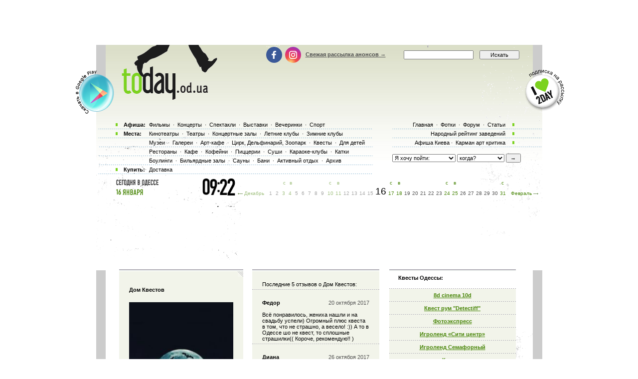

--- FILE ---
content_type: text/html; charset=windows-1251
request_url: http://www.today.od.ua/dom_kvestov/
body_size: 13681
content:

<!--[if IE]><!DOCTYPE HTML PUBLIC "-//W3C//DTD HTML 4.01//EN"
   "http://www.w3.org/TR/html4/strict.dtd"><![endif]-->
<html>
<head>
<title>Игра Дом Квестов: афиша, расписание, отзывы и фотографии посетителей Квестов Дом Квестов</title>
<meta name="Description" lang="ru" content="Афиши, анонсы и расписание Квестов Дом Квестов. Отзывы, рейтинг и фотографии посетителей. Система напоминаний.">
<meta name="Keywords" lang="ru" content="Игра Дом Квестов, Дом Квестов, рецензия, фотография, афиша, анонс, анонсы, расписание, отзывы, чем доехать, адрес Дом Квестов, телефон Дом Квестов">
<meta http-equiv="Content-Type" content="text/html; charset=utf-8">
<!--<script type="text/javascript" src="//vk.com/js/api/openapi.js?96"></script>-->

<script type="text/javascript">
function preloadpics()
{
  return 1;
}
</script>
<script src="/js/swfobject.js" type="text/javascript"></script>
<link href="/images/skin/green/intlTelInput.css" rel="stylesheet" type="text/css">
<link href="/images/skin/green/style2.css?v=1.001" rel="stylesheet" type="text/css"><link rel="alternate" type="application/rss+xml" title="RSS 2.0" href="/today.xml"/>
<link rel="SHORTCUT ICON" href="/favicon.ico"/>

<!--[if lt IE 7]>
<script src="/js/today-png.js" type="text/javascript">
</script>
<![endif]-->
<!--<script type="text/javascript" src="/js/jquery-1.4.1.min.js"></script>-->

<script type="text/javascript" src="/js/jquery-1.11.3.min.js"></script>
<script src="/js/fancy/jquery.fancybox.pack.js" type="text/javascript"></script>
<script type="text/javascript" src="/js/common.js"></script>
<script type="text/javascript" src="/js/rotate-bnr.js"></script>
<script src="/js/plugins.js" type="text/javascript"></script>
<script src="/js/intlTelInput.min.js" type="text/javascript" charset="utf-8"></script>
<script src="/js/jquery.maskedinput.min.js" type="text/javascript"></script>
<script src="/js/today7.js" type="text/javascript"></script>
<link rel="stylesheet" type="text/css" href="/js/fancy/jquery.fancybox.css" media="all" />


<script type="text/javascript">
	$(".fancybox")
    .fancybox({
        openEffect  : 'none',
        closeEffect : 'none',
        nextEffect  : 'none',
        prevEffect  : 'none',
        padding     : 0,
        autoSize	: false,
        width		: 1280,
        height		: 1024,
        //margin      : [10, 10, 10, 10], // Increase left/right margin
        centerOnScroll : true,
        modal		: false,
        scrolling : 'auto',
		preload   : true
    });
	$(document).ready(function(){
		jQuery("a[rel=gallery-img]").fancybox({
			'transitionIn':'none',
			'transitionOut':'none',
			'titlePosition':'inside',
			'titleFormat': function(title, currentArray, currentIndex, currentOpts) {
				return jQuery("#food_"+currentIndex).html();
			}
		});

        jQuery('.fancyorder').fancybox({
            type:'iframe',
            scrolling:'yes',
            transitionIn:'elastic',
            transitionOut:'elastic',
            onStart: function(){
                console.log(jQuery('.fancybox-iframe').contents().find('img'));
             /*this.width = $('.fancybox-iframe').contents().find('img').css('width');
             this.height = $('.fancybox-iframe').contents().find('img').css('height');*/

             //alert(1);
            },
        'speedIn'       :   600,
        'speedOut'      :   200

        });

	});
</script>
<script type="text/javascript">
var gaJsHost = (("https:" == document.location.protocol) ? "https://ssl." : "http://www.");
document.write(unescape("%3Cscript src='" + gaJsHost + "google-analytics.com/ga.js' type='text/javascript'%3E%3C/script%3E"));
</script>
<script type="text/javascript">
var pageTracker = _gat._getTracker("UA-139448-2");
pageTracker._initData();
pageTracker._trackPageview();
</script>
<script type="text/javascript">
$(document).ready(function(){
		var kol=0;
        jQuery('.close').each(function(){
            jQuery(this).bind('click', function(){
				console.log(1);
				jQuery(this).closest('.papa').hide();

				jQuery.post('/ajax.php',{'hide2':1});
				++kol;
			});
        });
		if (navigator.platform == 'iPad') {
			jQuery('.holder').hide();
			jQuery('.image').show();
		}
		else {
			jQuery('.holder').show();
			jQuery('.image').hide();
		}

 var hasFlash = false;

 try {

   var fo = new ActiveXObject('ShockwaveFlash.ShockwaveFlash');

   if(fo) hasFlash = true;

 }catch(e){

   if(navigator.mimeTypes ["application/x-shockwave-flash"] != undefined) hasFlash = true;

 }

});

function send_close(sender){
    jQuery(sender).closest('.papa').hide();
     jQuery.post('/ajax.php',{'hide':1});

}

</script>
<script>
$(function(){
    jQuery('#rgt').on('click',function(){
		      console.log(1);
			jQuery(this).closest('.banner').hide();
		});
})
</script>


<!-- Global site tag (gtag.js) - Google Ads: 980404150 -->
<script async src="https://www.googletagmanager.com/gtag/js?id=AW-980404150"></script>
<script>
  window.dataLayer = window.dataLayer || [];
  function gtag(){dataLayer.push(arguments);}
  gtag('js', new Date());

  gtag('config', 'AW-980404150');
</script>
<!-- Facebook Pixel Code -->
<script>
  !function(f,b,e,v,n,t,s)
  {if(f.fbq)return;n=f.fbq=function(){n.callMethod?
  n.callMethod.apply(n,arguments):n.queue.push(arguments)};
  if(!f._fbq)f._fbq=n;n.push=n;n.loaded=!0;n.version='2.0';
  n.queue=[];t=b.createElement(e);t.async=!0;
  t.src=v;s=b.getElementsByTagName(e)[0];
  s.parentNode.insertBefore(t,s)}(window, document,'script',
  'https://connect.facebook.net/en_US/fbevents.js');
  fbq('init', '205311286759420');
  fbq('track', 'PageView');
  fbq('track', 'ViewContent');
</script>
<noscript><img height="1" width="1" style="display:none" src="https://www.facebook.com/tr?id=205311286759420&ev=PageView&noscript=1" /></noscript>
<!-- End Facebook Pixel Code -->

</head>

<body onLoad="autoexec(); showTime();" 
      style="background-position:center 80px;"
    >
<!-- <div class="test_button" style="width:10px; height:10px; position:absolute; top:0; right:0;"></div> -->
<!--body onLoad=" autoexec(); showTime();" style="background-position:center 85px;"-->

<!-- ????? ? ????? -->

		<center>
		<table width="895px" cellpadding="0" cellspacing="0">
			<tr>
				<td width="895px" height="63px" align="center" valign="top">
					<div>
						<div class="krut"><script async src="https://pagead2.googlesyndication.com/pagead/js/adsbygoogle.js?client=ca-pub-2647294279068225"
     crossorigin="anonymous"></script>
<!-- ??????? ???? -->
<ins class="adsbygoogle"
     style="display:inline-block;width:728px;height:90px"
     data-ad-client="ca-pub-2647294279068225"
     data-ad-slot="5011451794"></ins>
<script>
     (adsbygoogle = window.adsbygoogle || []).push({});
</script></div>
					</div>
				</td>
			</tr>
		</table>
		</center><!-- .????? ? ?????. -->
<center >
<div class="page-content"  > 
<TABLE width="1005" height=100%>
	<tr>
		<td width=55 valign=top></td>
		<td width=895 style="padding: 0" class="content">
						<!--bigmir)net TOP 100 Part 1-->
			<script type="text/javascript" language="javascript"><!--
			bmN=navigator,bmD=document,bmD.cookie='b=b',i=0,bs=[],bm={v:126748,s:126748,t:6,c:bmD.cookie?1:0,n:Math.round((Math.random()* 1000000)),w:0};
			for(var f=self;f!=f.parent;f=f.parent)bm.w++;
			try{if(bmN.plugins&&bmN.mimeTypes.length&&(x=bmN.plugins['Shockwave Flash']))bm.m=parseInt(x.description.replace(/([a-zA-Z]|\s)+/,''));
			else for(var f=3;f<20;f++)if(eval('new ActiveXObject("ShockwaveFlash.ShockwaveFlash.'+f+'")'))bm.m=f}catch(e){;}
			try{bm.y=bmN.javaEnabled()?1:0}catch(e){;}
			try{bmS=screen;bm.v^=bm.d=bmS.colorDepth||bmS.pixelDepth;bm.v^=bm.r=bmS.width}catch(e){;}
			r=bmD.referrer.slice(7);if(r&&r.split('/')[0]!=window.location.host){bm.f=escape(r);bm.v^=r.length}
			bm.v^=window.location.href.length;for(var x in bm) if(/^[vstcnwmydrf]$/.test(x)) bs[i++]=x+bm[x];
			bmD.write('<img src="http://c.bigmir.net/?'+bs.join('&')+'"  width="0" height="0" border="0" alt="bigmir)net TOP 100" title="bigmir)net TOP 100" />');
			//-->
			</script>
			<noscript><img src="http://c.bigmir.net/?v126748&s126748&t6" width="0" height="0" alt="" title="" border="0" /></noscript>
			<!--bigmir)net TOP 100 Part 1-->
			
			<table width="895" height=100% class="t_b" border=0  cellpadding="0" cellspacing="0">
			
				<tr height=315 colspan=4>
					<td> </td>
				</tr>
				<tr>
					<td>
						<div style="padding-top: 15px"><table width="100%" cellpadding="0" cellspacing="0"><tr><td colspan=4><div class="krut"><script async src="https://pagead2.googlesyndication.com/pagead/js/adsbygoogle.js?client=ca-pub-2647294279068225"
     crossorigin="anonymous"></script>
<!-- ??????? ???? -->
<ins class="adsbygoogle"
     style="display:inline-block;width:728px;height:90px"
     data-ad-client="ca-pub-2647294279068225"
     data-ad-slot="5011451794"></ins>
<script>
     (adsbygoogle = window.adsbygoogle || []).push({});
</script></div></td></tr>
<tr height=30 colspan=4><td> </td></tr></table></div> 
					</td>
				</tr>
				<tr>
					<td colspan="4" width="895" height=100% class=t_c>

						<table width=895 height=100% cellpadding=0>
							<tr>
								<td width=19 valign=top bgcolor=#CCCCCC>
									<table width=19 height=>
										<tr>
											<td height= width=19 bgcolor=white></td>
										</tr>
										<tr>
										<td></td>
										</tr>
									</table>
								</td>
								<td width=857 valign=top class="main-content">
									<!-- google_ad_section_start --><script>
var widesize=520;
</script>
<table width="857" border=0 cellpadding="0" cellspacing="0">

    <tr>
	<td width="27">&nbsp;</td>

	<td width=510 valign=top>
     <table cellpadding=0 cellspacing=0>
     <tr>
     <td width="254" valign=top>
 <div id=textcontent style="display:block;"><table cellpadding=0 cellspacing=0 border=0 width=100%><td width=100% height=4><img src=/images/kolonka_line.gif width=100% height=4 alt=''></td></tr><tr><td style='background:#f2f4ea'><div style='width:100%;text-align:right;'><a href=javascript:togglewide()><img src=/images/resize.gif></a></div></td></tr>

 <tr><td class=event_cell2 id=textsize><h1>Дом Квестов</h1><br><a href=/placephoto/2493/ title='Кликните чтобы увеличить Дом Квестов' border=0><img border=0 src=/places/2493_small.jpg alt='Дом Квестов'></a><br><br></center><div class="btn-holder">	</div><p>&nbsp;<img src="/images/wifi.png" alt="Wi-Fi"/></p><b>Адрес</b>: улица Большая Арнаутская, дом 45 (угол Лейтенанта Шмидта) <br><b>Телефоны</b>: </br>0983737437, </br>0994249777, </br>0638382398<br><b>Чем доехать:</b> </br>троллейбусы: 7, 10; </br>маршрутное такси: 120, 124, 145<br><b>Время работы:</b> 10.00-00.00<br><br><a href=/placephoto/2493-1 title='Кликните чтобы увеличить' border=0><img width=214 src=/places/2493-1_small.jpg border=0></a><br><br><a href=/placephoto/2493-2 title='Кликните чтобы увеличить' border=0><img width=214 src=/places/2493-2_small.jpg border=0></a><br><br><a href=/placephoto/2493-3 title='Кликните чтобы увеличить' border=0><img width=214 src=/places/2493-3_small.jpg border=0></a><br><br><a href=/placephoto/2493-4 title='Кликните чтобы увеличить' border=0><img width=214 src=/places/2493-4_small.jpg border=0></a><br><br><a href=/placephoto/2493-5 title='Кликните чтобы увеличить' border=0><img width=214 src=/places/2493-5_small.jpg border=0></a><br><br><Br><strong>Мальчишник в&nbsp;Вегасе 2</strong><p>Проснувшись в&nbsp;состоянии ужасного похмелья первые минуты, Вы&nbsp;не&nbsp;смогли понять, где&nbsp;Вы.&nbsp;Оглядевшись и&nbsp;немного придя в&nbsp;себя, Вы&nbsp;вспомнили, что&nbsp;находитесь в&nbsp;отеле «Дворец Цезаря». Ваш&nbsp;лучший друг сегодня женится и&nbsp;накануне снял номер в&nbsp;отеле, чтобы отметить мальчишник. Тщетно вы&nbsp;пытаетесь вспомнить: что&nbsp;же&nbsp;здесь вчера происходило. Учитывая обстановку в&nbsp;номере было очень празднично и&nbsp;весело. Проводы в&nbsp;семейную жизнь удались, судя по&nbsp;всему, на&nbsp;славу. И&nbsp;тут, спохватившись, Вы&nbsp;понимаете, что&nbsp;через час&nbsp;начнется свадебная церемония, а&nbsp;Вашего друга нигде нет. Номер заперт. Кроме того, Вы&nbsp;не&nbsp;можете найти обручальное кольцо, которое должны были надежно хранить, как&nbsp;свидетель. Необходимо собраться с&nbsp;мыслями, разыскать друга и&nbsp;кольцо и&nbsp;успеть к&nbsp;началу церемонии, что&nbsp;все, что&nbsp;произошло на&nbsp;мальчишнике, так&nbsp;и&nbsp;осталось там. Квест комната «Мальчишник в&nbsp;Вегасе» в&nbsp;городе Одесса весел и&nbsp;антуражен. Квест «Мальчишник в&nbsp;Вегасе» готов распахнуть свои двери для&nbsp;квест команды в&nbsp;составе от&nbsp;двух до&nbsp;пяти человек. В&nbsp;квест комнате «Мальчишник в&nbsp;Вегасе» существует возрастное ограничение, которое составляет шестнадцать лет. По&nbsp;обязательному согласованию с&nbsp;администрацией, в&nbsp;квесте «Мальчишник в&nbsp;Вегасе» есть возможность изменения игры для&nbsp;детей от&nbsp;семи лет. Комедийный, захватывающий и&nbsp;наполненный загадками и&nbsp;головоломками квест «Мальчишник в&nbsp;Вегасе» оставит Вам&nbsp;массу положительный эмоций и&nbsp;заряд отличного настроения. Для&nbsp;того чтобы вовремя справиться с&nbsp;поставленными заданиями в&nbsp;квест комнате «Мальчишник в&nbsp;Вегасе» Вашей команде потребуются слаженные действия, логическое мышление, внимательность, быстрота в&nbsp;принятии решений и&nbsp;не&nbsp;потерять чувство времени. При&nbsp;посещении квест комнаты «Мальчишник в&nbsp;Вегасе» Вас&nbsp;ожидает приятная зона ожидания, чай, кофе и&nbsp;приятное общение. Ждем Вас&nbsp;на&nbsp;увлекательную игру в&nbsp;квесте «Мальчишник в&nbsp;Вегасе».<p>wi-fi, чай/кофе/печенье/конфетки/вино) &nbsp;</td></tr><tr><td width=100% height=11><img width=100% height=11 src=/images/line2.gif></td></tr><tr><td></td></tr><tr><td width=100% height=11><img width=100% height=11 src=/images/line2.gif></td></tr></table><table cellpadding=0 cellspacing=0><tr><td height="4"><img src=/images/kolonka_line.gif width=254 height=4 alt=""></td></tr><tr><td class=event_cell>Случайное фото Квестов Дом Квестов:</td></tr><tr><td><a href=/showphoto/46742/><img src=/galleryfotos/46742-254.jpg></a>
  </td></tr><tr><td class=event_cell><a href=/placefolder/2493/>Смотреть все фото сделанные в Дом Квестов (20)</a>
  </td></tr><tr><td class=event_cell><a href=/postphoto/21513/>Добавить свои фотки сюда</a><br></td></tr></table><br>	<table width=100%>
	<tr><td height="2px"></td></tr>
	<tr><td height="4"><img width="100%" height="4" alt="" src="/images/kolonka_line.gif"></td></tr>
	<tr><td height=5 style="background-color: #F2F4EA"></td></tr>
	<tr><td style="background-color: #F2F4EA; text-align: center">
	<noindex><a href="http://twitter.com/share" class="twitter-share-button" data-count="horizontal">Tweet</a><script type="text/javascript" src="http://platform.twitter.com/widgets.js"></script></noindex>
	<noindex><a href="http://www.facebook.com/sharer.php?u=http://www.today.od.ua/dom_kvestov/&t=" rel="nofollow" target="_blank"><img src="/images/fb.png" title="Поделиться в Facebook" width="20" height="20"></a></noindex>
	<noindex><a href="http://vkontakte.ru/share.php?url=http://www.today.od.ua/dom_kvestov/&title=" target="_blank" rel="nofollow"><img src="/images/vk.png" width="20" height="20" title="Поделиться вКонтакте"></a></noindex>
	</td></tr>
	<tr><td height=5 style="background-color: #F2F4EA"></td></tr>
	<tr><td height="4"><img width="100%" height="4" alt="" src="/images/kolonka_line.gif"></td></tr>
	</table><br><noindex><noindex><table cellspacing=0 cellpadding=0><tr><td><a href=/ratings/><img border=0 src=/images/rating/vote2.gif width=254 alt='Народный рейтинг'></a></tr></td></noindex><tr><td bgcolor=#F4F6EC height=70 valign=bottom align=middle>
     <table width=230>
	 <tr><td valign=bottom><img src=/placechars/5.gif alt='Звук'></td>
	   <td width=70><img src=/images/rating/4.gif alt='4'><img src=/images/rating/pnt.gif><img src=/images/rating/s9.gif alt='9'><img src=/images/rating/s0.gif alt='0'></td></tr>
	 <tr><td colspan=2 height=10></td></tr>
	 </table>
     </td></tr><tr><td><img src=/images/rating/vote1.gif usemap=#p0 border=0><map id =p0 name=p0><area shape=rect coords="135,0,153,22" href="javascript:rateWindow('vote=1&place=2493&char=5');this.blur();" alt="1"><area shape=rect coords="155,0,174,22" href="javascript:rateWindow('vote=2&place=2493&char=5');this.blur();" alt="2"><area shape=rect coords="176,0,194,22" href="javascript:rateWindow('vote=3&place=2493&char=5');this.blur();" alt="3"><area shape=rect coords="196,0,214,22" href="javascript:rateWindow('vote=4&place=2493&char=5');this.blur();" alt="4"><area shape=rect coords="216,0,234,22" href="javascript:rateWindow('vote=5&place=2493&char=5');this.blur();" alt="5"></map></td></tr><tr><td bgcolor=#F4F6EC height=70 valign=bottom align=middle>
     <table width=230>
	 <tr><td valign=bottom><img src=/placechars/6.gif alt='Интерьер'></td>
	   <td width=70><img src=/images/rating/5.gif alt='5'><img src=/images/rating/pnt.gif><img src=/images/rating/s0.gif alt='0'><img src=/images/rating/s0.gif alt='0'></td></tr>
	 <tr><td colspan=2 height=10></td></tr>
	 </table>
     </td></tr><tr><td><img src=/images/rating/vote1.gif usemap=#p1 border=0><map id =p1 name=p1><area shape=rect coords="135,0,153,22" href="javascript:rateWindow('vote=1&place=2493&char=6');this.blur();" alt="1"><area shape=rect coords="155,0,174,22" href="javascript:rateWindow('vote=2&place=2493&char=6');this.blur();" alt="2"><area shape=rect coords="176,0,194,22" href="javascript:rateWindow('vote=3&place=2493&char=6');this.blur();" alt="3"><area shape=rect coords="196,0,214,22" href="javascript:rateWindow('vote=4&place=2493&char=6');this.blur();" alt="4"><area shape=rect coords="216,0,234,22" href="javascript:rateWindow('vote=5&place=2493&char=6');this.blur();" alt="5"></map></td></tr><tr><td bgcolor=#F4F6EC height=70 valign=bottom align=middle>
     <table width=230>
	 <tr><td valign=bottom><img src=/placechars/7.gif alt='Цены'></td>
	   <td width=70><img src=/images/rating/4.gif alt='4'><img src=/images/rating/pnt.gif><img src=/images/rating/s9.gif alt='9'><img src=/images/rating/s0.gif alt='0'></td></tr>
	 <tr><td colspan=2 height=10></td></tr>
	 </table>
     </td></tr><tr><td><img src=/images/rating/vote1.gif usemap=#p2 border=0><map id =p2 name=p2><area shape=rect coords="135,0,153,22" href="javascript:rateWindow('vote=1&place=2493&char=7');this.blur();" alt="1"><area shape=rect coords="155,0,174,22" href="javascript:rateWindow('vote=2&place=2493&char=7');this.blur();" alt="2"><area shape=rect coords="176,0,194,22" href="javascript:rateWindow('vote=3&place=2493&char=7');this.blur();" alt="3"><area shape=rect coords="196,0,214,22" href="javascript:rateWindow('vote=4&place=2493&char=7');this.blur();" alt="4"><area shape=rect coords="216,0,234,22" href="javascript:rateWindow('vote=5&place=2493&char=7');this.blur();" alt="5"></map></td></tr><tr><td bgcolor=#F4F6EC height=70 valign=bottom align=middle>
     <table width=230>
	 <tr><td valign=bottom><img src=/placechars/9.gif alt='Люди'></td>
	   <td width=70><img src=/images/rating/5.gif alt='5'><img src=/images/rating/pnt.gif><img src=/images/rating/s0.gif alt='0'><img src=/images/rating/s0.gif alt='0'></td></tr>
	 <tr><td colspan=2 height=10></td></tr>
	 </table>
     </td></tr><tr><td><img src=/images/rating/vote1.gif usemap=#p4 border=0><map id =p4 name=p4><area shape=rect coords="135,0,153,22" href="javascript:rateWindow('vote=1&place=2493&char=9');this.blur();" alt="1"><area shape=rect coords="155,0,174,22" href="javascript:rateWindow('vote=2&place=2493&char=9');this.blur();" alt="2"><area shape=rect coords="176,0,194,22" href="javascript:rateWindow('vote=3&place=2493&char=9');this.blur();" alt="3"><area shape=rect coords="196,0,214,22" href="javascript:rateWindow('vote=4&place=2493&char=9');this.blur();" alt="4"><area shape=rect coords="216,0,234,22" href="javascript:rateWindow('vote=5&place=2493&char=9');this.blur();" alt="5"></map></td></tr><tr><td bgcolor=#F4F6EC height=70 valign=bottom align=middle>
     <table width=230>
	 <tr><td valign=bottom><img src=/placechars/10.gif alt='Обслуживание'></td>
	   <td width=70><img src=/images/rating/4.gif alt='4'><img src=/images/rating/pnt.gif><img src=/images/rating/s8.gif alt='8'><img src=/images/rating/s9.gif alt='9'></td></tr>
	 <tr><td colspan=2 height=10></td></tr>
	 </table>
     </td></tr><tr><td><img src=/images/rating/vote1.gif usemap=#p5 border=0><map id =p5 name=p5><area shape=rect coords="135,0,153,22" href="javascript:rateWindow('vote=1&place=2493&char=10');this.blur();" alt="1"><area shape=rect coords="155,0,174,22" href="javascript:rateWindow('vote=2&place=2493&char=10');this.blur();" alt="2"><area shape=rect coords="176,0,194,22" href="javascript:rateWindow('vote=3&place=2493&char=10');this.blur();" alt="3"><area shape=rect coords="196,0,214,22" href="javascript:rateWindow('vote=4&place=2493&char=10');this.blur();" alt="4"><area shape=rect coords="216,0,234,22" href="javascript:rateWindow('vote=5&place=2493&char=10');this.blur();" alt="5"></map></td></tr><tr><td bgcolor=#F4F6EC height=70 valign=bottom align=middle>
     <table width=230>
	 <tr><td valign=bottom><img src=/placechars/11.gif alt='Музыка'></td>
	   <td width=70><img src=/images/rating/5.gif alt='5'><img src=/images/rating/pnt.gif><img src=/images/rating/s0.gif alt='0'><img src=/images/rating/s0.gif alt='0'></td></tr>
	 <tr><td colspan=2 height=10></td></tr>
	 </table>
     </td></tr><tr><td><img src=/images/rating/vote1.gif usemap=#p6 border=0><map id =p6 name=p6><area shape=rect coords="135,0,153,22" href="javascript:rateWindow('vote=1&place=2493&char=11');this.blur();" alt="1"><area shape=rect coords="155,0,174,22" href="javascript:rateWindow('vote=2&place=2493&char=11');this.blur();" alt="2"><area shape=rect coords="176,0,194,22" href="javascript:rateWindow('vote=3&place=2493&char=11');this.blur();" alt="3"><area shape=rect coords="196,0,214,22" href="javascript:rateWindow('vote=4&place=2493&char=11');this.blur();" alt="4"><area shape=rect coords="216,0,234,22" href="javascript:rateWindow('vote=5&place=2493&char=11');this.blur();" alt="5"></map></td></tr><tr><td width=254 height=11><img width=254 height=11 src=/images/line2.gif></td></tr></table></noindex></div>
 <div id="karkas" style="width:0px;height:0px;"></div></td>
	<td width="21">&nbsp;</td>
	<td width="255" valign=top><table cellpadding=0 cellspacing=0 border=0 width=100%><tr><td height=4><img src=/images/kolonka_line.gif width=100% height=4 alt=''></td></tr><tr><td class=event_cell2>Последние 5 отзывов о Дом Квестов:</td></tr><tr><td class=event_cell2>
<table width=100% cellpadding=0 cellspacing=0><tr><Td><b>Федор</b></td><td style='color:#555555;text-align:right'>20 октября 2017</td></tr></table>
<br>Всё понравилось, жениха нашли и на свадьбу успели) Огромный плюс квеста в том, что не страшно, а весело! :)) А то в Одессе шо не квест, то сплошные страшилки(( Короче, рекомендую!! )</td></tr><tr><td class=event_cell2>
<table width=100% cellpadding=0 cellspacing=0><tr><Td><b>Диана</b></td><td style='color:#555555;text-align:right'>26 октября 2017</td></tr></table>
<br>Интересный квест! Нам безумно понравилось! ) Очень хороший персонал, работа парня-оператора отличная, спасибо ему за настроение, шикарные фото и за приятное общение после квеста! Фотки просто бомбееезные!!! ))</td></tr><tr><td class=event_cell2>
<table width=100% cellpadding=0 cellspacing=0><tr><Td><b>Артём </b></td><td style='color:#555555;text-align:right'>3 ноября 2017</td></tr></table>
<br>Добрый день
спасибо большое за приятные эмоцию и хорошие воспоминания Нам очень понравилось
На свадьбу успели делайте новую комнату и мы ещё приедем пошалить</td></tr><tr><td class=event_cell2>
<table width=100% cellpadding=0 cellspacing=0><tr><Td><b>Алексей</b></td><td style='color:#555555;text-align:right'>7 декабря 2018</td></tr></table>
<br>Квест классный! Действительно атмосфера мальчишника ) сложным его не назовёшь, но голову поломать над некоторыми задачками все же придётся! 

И да, если любите прикольные фотки после квестов, то вам сюда, материала будет вдоволь! </td></tr><tr><td class=event_cell2>
<table width=100% cellpadding=0 cellspacing=0><tr><Td><b>Дмитрий </b></td><td style='color:#555555;text-align:right'>9 декабря 2018</td></tr></table>
<br>Отличный квест! Море эмоций! Крутик декорации и отличная атмосфера! </td></tr><tr><td class=event_cell2>Всего <a href=/forum/plc/2493 class=h1_event_cell>238 отзывов</a> о Дом Квестов</td></tr><tr><td width=100% height=11><img width=100% height=11 src=/images/line2.gif></td></tr></table><br><div id=gb656></div>

<script>
	document.getElementById('gb656').innerHTML='<fo'+'rm action=/index.php method=post><table cellpadding=0 cellspacing=0 border=0 width=100%><tr><td height=4><img src=/images/kolonka_line.gif width=100% height=4 alt=""></td></tr><tr><td class=event_cell height=330><input type=hidden name=form value=1><input type=hidden name=action value=place><input type=hidden name=id value=2493><input type=hidden name=forum value=><input type=hidden name=day value=20469><input type=hidden name=returl value=""><input type=hidden name=sub1 value=><input type=hidden name=sub2 value=><input type=hidden name=sub3 value=><input type=hidden name=notspam2 value=0 id=notspam2><input type=hidden name=notspam3 value="ad530997cff9d0c117746b9cc5af9955"><table><tr><td width=80 height=35><b>Ваше имя:</b></td><td> <input type=text name=uname id=uname class=sname></td></tr></table><b>Отзыв о Дом Квестов:<br><textarea name=gbooktext wrap=virtual dir=ltr style="font-family:Tahoma,Arial,sans-serif,helvetica;font-size:11px;height:200px;width:214px"></textarea><br><br>Е-мейл, если хотите получать уведомления об ответах:<br><input type=text name=uemail value="" class=s3><br><br><input type=submit class=s3 value="Отправить"></td></tr><tr><td width=100% height=11><img width=100% height=11 src=/images/line2.gif></td></tr></table></form>';
 	document.getElementById('notspam2').value='1838';
</script><table cellpadding=0 cellspacing=0 border=0 width=100%>
<tr><td class=event_cell>
<form action=/index.php method=post>
<input type=hidden name=form value=1>
<input type=hidden name=action value=place>
<input type=hidden name=id value=2493>
<input type=hidden name=forum value=>
<input type=hidden name=day value=20469>
<input type=hidden name=sub1 value=>
<input type=hidden name=sub2 value=>
<input type=hidden name=sub3 value=>
<input type=hidden name=notspam2 value=0 id=notspam3>
<input type=hidden name=wait value=1>

<script>
 document.getElementById('notspam3').value=42;
</script>

Укажите ваш е-мейл, мы сообщим об отзывах когда их кто-то напишет здесь:<br><br><input type=text name=uemail value='' class=s3><br><br><input type=submit class=s3 value='Отправить'>
</td></tr>
<tr><td width=100% height=11><img width=100% height=11 src=/images/line2.gif></td></tr></table></form></td>
	 </tr>
     
 	 </table>
	</td>

	<td width="20">&nbsp;</td>

	<td width="254" valign=top><noindex><table cellpadding=0 cellspacing=0 border=0 width=254><td width=254 height=4><img src=/images/kolonka_line.gif width=254 height=4 alt=''></td></tr><tr><td width=254 height=30 class=event_cell style='background-color:white;'><h2>Квесты Одессы:</h2></td></tr><tr><td width=254 height=25 class=event_cell style='text-align:center'><a class=h1_event_cell href=/8d-cinema-10d/>8d cinema 10d</a><div> </div></td></tr><tr><td width=254 height=25 class=event_cell style='text-align:center'><a class=h1_event_cell href=/Detectiff/>Квест рум &#34;Detectiff&#34;</a><div> </div></td></tr><tr><td width=254 height=25 class=event_cell style='text-align:center'><a class=h1_event_cell href=/Fotoekspress/>Фотоэкспресс</a><div> </div></td></tr><tr><td width=254 height=25 class=event_cell style='text-align:center'><a class=h1_event_cell href=/Igrolend_Siti_centr/>Игроленд «Сити центр»</a><div> </div></td></tr><tr><td width=254 height=25 class=event_cell style='text-align:center'><a class=h1_event_cell href=/Igrolend_semaforniy/>Игроленд Семафорный</a><div> </div></td></tr><tr><td width=254 height=25 class=event_cell style='text-align:center'><a class=h1_event_cell href=/Kosymi/>Косуми</a><div> </div></td></tr><tr><td width=254 height=25 class=event_cell style='text-align:center'><a class=h1_event_cell href=/Lucky_blind/>Lucky Blind</a><div> </div></td></tr><tr><td width=254 height=25 class=event_cell style='text-align:center'><a class=h1_event_cell href=/Myshelovka/>Мышеловка</a><div> </div></td></tr><tr><td width=254 height=25 class=event_cell style='text-align:center'><a class=h1_event_cell href=/Occulto_Quests/>Occulto Quests</a><div> </div></td></tr><tr><td width=254 height=25 class=event_cell style='text-align:center'><a class=h1_event_cell href=/antikvest-pryatki-v-temnote/>Антиквест &#34;Прятки в темноте&#34;</a><div> </div></td></tr><tr><td width=254 height=25 class=event_cell style='text-align:center'><a class=h1_event_cell href=/exotgame/>Exotgames</a><div> </div></td></tr><tr><td width=254 height=25 class=event_cell style='text-align:center'><a class=h1_event_cell href=/footquest/>Футквест</a><div> </div></td></tr><tr><td width=254 height=25 class=event_cell style='text-align:center'><a class=h1_event_cell href=/green_doors/>квест комната &#34;GREEN DOORS&#34;</a><div> </div></td></tr><tr><td width=254 height=25 class=event_cell style='text-align:center'><a class=h1_event_cell href=/hollywood-quests/>Hollywood Quests</a><div> </div></td></tr><tr><td width=254 height=25 class=event_cell style='text-align:center'><a class=h1_event_cell href=/live-quest/>Живые квесты</a><div> </div></td></tr><tr><td width=254 height=25 class=event_cell style='text-align:center'><a class=h1_event_cell href=/quests_igry_razuma/>Игры Разума</a><div> </div></td></tr><tr><td width=254 height=25 class=event_cell style='text-align:center'><a class=h1_event_cell href=/real_games/>Real Games</a><div> </div></td></tr><tr><td width=254 height=25 class=event_cell style='text-align:center'><a class=h1_event_cell href=/volshebnii_mir/>ДРК &#34;Волшебный мир&#34;</a><div> </div></td></tr><tr><td width="254" height="11"><img width=254 height=11 src=/images/line2.gif></td></tr><tr><td width=254 height=25 class=event_cell style='background-color:white;'>
  <a class=h1_event_cell href=/places/gallery/>Галереи</a></td></tr><tr><td width=254 height=25 class=event_cell style='background-color:white;'>
  <a class=h1_event_cell href=/places/artcafe/>Арт-кафе</a></td></tr><tr><td width=254 height=25 class=event_cell style='background-color:white;'>
  <a class=h1_event_cell href=/places/activnii-otdih/>Активный отдых</a></td></tr><tr><td width=254 height=25 class=event_cell style='background-color:white;'>
  <a class=h1_event_cell href=/places/winterclub/>Зимние клубы</a></td></tr><tr><td width=254 height=25 class=event_cell style='background-color:white;'>
  <a class=h1_event_cell href=/places/restoraunt/>Рестораны</a></td></tr><tr><td width=254 height=25 class=event_cell style='background-color:white;'>
  <a class=h1_event_cell href=/places/karaoke/>Караоке</a></td></tr><tr><td width=254 height=25 class=event_cell style='background-color:white;'>
  <a class=h1_event_cell href=/places/cafe/>Кафе</a></td></tr><tr><td width=254 height=25 class=event_cell style='background-color:white;'>
  <a class=h1_event_cell href=/places/cinema/>Кинотеатры</a></td></tr><tr><td width=254 height=25 class=event_cell style='background-color:white;'>
  <a class=h1_event_cell href=/places/hall/>Концертные залы</a></td></tr><tr><td width=254 height=25 class=event_cell style='background-color:white;'>
  <a class=h1_event_cell href=/places/kofejni/>Кофейни</a></td></tr><tr><td width=254 height=25 class=event_cell style='background-color:white;'>
  <a class=h1_event_cell href=/places/summerclub/>Летние клубы</a></td></tr><tr><td width=254 height=25 class=event_cell style='background-color:white;'>
  <a class=h1_event_cell href=/places/pizza/>Пиццерии</a></td></tr><tr><td width=254 height=25 class=event_cell style='background-color:white;'>
  <a class=h1_event_cell href=/places/museum/>Музеи</a></td></tr><tr><td width=254 height=25 class=event_cell style='background-color:white;'>
  <a class=h1_event_cell href=/places/sushi/>Суши-бары</a></td></tr><tr><td width=254 height=25 class=event_cell style='background-color:white;'>
  <a class=h1_event_cell href=/places/vtc-tc-trc/>Торговый центр</a></td></tr><tr><td width=254 height=25 class=event_cell style='background-color:white;'>
  <a class=h1_event_cell href=/places/Teatralnie_kassi/>Театральные кассы</a></td></tr><tr><td width=254 height=25 class=event_cell style='background-color:white;'>
  <a class=h1_event_cell href=/places/theatre/>Театры</a></td></tr><tr><td width=254 height=25 class=event_cell style='background-color:white;'>
  <a class=h1_event_cell href=/places/dlya_detei/>Для детей</a></td></tr><tr><td width=254 height=25 class=event_cell style='background-color:white;'>
  <a class=h1_event_cell href=/places/kids/>Цирк, дельфинарий, зоопарк, спорт</a></td></tr><tr><td width="254" height="11"><img width=254 height=11 src=/images/line2.gif></td></tr></td></tr></table></noindex></td>

	<td width="26" >&nbsp;</td>
	</tr>
	</table><!-- google_ad_section_end --><!--0.020684003829956-->										<table width=850 height=8><tr><td> </td></tr></table>
								 </td>
								 <td width=19 valign=top bgcolor=#CCCCCC>
									<table width=19 height= cellpadding=0 cellspacing=0>
										<tr>
											<td height= width=19 bgcolor=white> </td>
										</tr>
									</table>
								 </td>
							</tr>
						</table>
					</td>
				</tr>
				<tr class="footer-block">
					<td colspan="4">
						<div class="footer-table">
							<noindex>
	<div class="footer-menu">
		<div class="footer-columns">
			<div class="footer-column column1">
				<div class="footer-title"><a href="/" class="footer-logo">today.od.ua</a></div>
				<div class="other-sites">
					Найти нас в другом городе
					<div class="other-sites-select">
						<a href="#" class="other-sites-toggle">Одесса</a>
						<ul class="other-sites-list">
							<li class="other-sites-item"><a href="http://today.kiev.ua/">Киев</a></li>
						</ul>
					</div>
				</div>
				<a href="https://webworkshop.net/psd-to-html5-css3/" target="_blank">PSD to HTML Conversion</a>
			</div>
			<div class="footer-column">
				<div class="footer-title">Информация</div>
				<ul class="footer-links">
					<li class="footer-links-item"><a href="/">Для организаторов</a></li>
					<li class="footer-links-item"><a href="/">Пользовательское соглашение</a></li>
					<li class="footer-links-item"><a href="/partners">Наши партнеры</a></li>
					<li class="footer-links-item"><a href="/logo">Наш логотип</a></li>
				</ul>
			</div>
			<div class="footer-column">
				<div class="footer-title">Сервисы</div>
				<ul class="footer-links">
					<li class="footer-links-item"><a href="/sendaction/">Добавить анонс</a></li>
					<li class="footer-links-item"><a href="/sendplace/">Добавить заведение</a></li>
					<li class="footer-links-item"><a href="/order/">Покупка билетов</a></li>
					<li class="footer-links-item"><a href="/adplace/">Дополнительно для заведений</a></li>
				</ul>
			</div>
			<div class="footer-column">
				<div class="footer-title">О сайте</div>
				<ul class="footer-links">
					<li class="footer-links-item"><a href="/">Главная страница</a></li>
					<li class="footer-links-item"><a href="/rekl">Реклама на сайте</a></li>
					<li class="footer-links-item"><a href="/Kniga_Galob">Книга жалоб</a></li>
				</ul>
			</div>
		</div>
	</div>

	<div class="footer-bottom">
		<div class="footer-bottom-cell cell1">
				<ul class="footer-socials socials">
					<li class="socials-item"><a class="socials-link fb-link" onclick="return !window.open(this.href)" href="https://www.facebook.com/todayodua/"> </a></li> 
					<li class="socials-item"><a class="socials-link inst-link" onclick="return !window.open(this.href)" href="https://www.instagram.com/instodayodua/"> </a></li>
				</ul>
		</div>
		<div class="footer-bottom-cell">
			<div class="apps">
				<a href="https://play.google.com/store/apps/details?id=com.kvest.odessatoday&hl=ru" target="_blanc" class="apps-button google-play-button"></a>
				<a href="#" class="apps-button app-store-button" style="display: none;"></a>
			</div>
		</div>
		<div class="footer-bottom-cell cell3">
			<a href="mailto:tomorrow@today.od.ua" class="footer-mail">tomorrow@today.od.ua</a>
		</div>
	</div>
	<script>
        (function(w,d,u){
                var s=d.createElement('script');s.async=true;s.src=u+'?'+(Date.now()/60000|0);
                var h=d.getElementsByTagName('script')[0];h.parentNode.insertBefore(s,h);
        })(window,document,'https://cdn.bitrix24.ua/b2543295/crm/site_button/loader_2_xpuff4.js');
</script>

</noindex><br>
						</div>
					</td>
				</tr>
			</table>
		</td>
		<td width=55 valign=top> </td>
	</tr>
</table>


<div style='position:absolute;top:0px;bottom:0px;left:0px;width:100%;z-index:5;height:295'>
<table width=1005 cellpadding=0 cellspacing=0 height=295>
<tr>
	<td width=55 valign=top></td>
	<td width=895 valign=top>
		<table width=895 cellpadding=0 cellspacing=0>
	    <tr>
	    	<TD width=44 height="111" align=left valign=top></TD>
	    	<TD width=274 height=111 valign=top><a class=nyLogo title='Афиша Одессы' href=/><img border=0 src="/images/t.gif" alt="Афиша Одессы" width=192 height=109></a></TD>
	    	<TD width=530 height=150 colspan=2 valign=top align=right>
	    		<form action=/index.php method=get style='display:inline;'>
						<TABle>
							<tr>
								<td width=274 valign=middle align=left style="height: 34px; padding-top: 8px;">
									<ul class="header-socials socials">
										<li class="socials-item"><a class="socials-link fb-link" onclick="return !window.open(this.href)" href="https://www.facebook.com/todayodua/"> </a></li><!-- 
										--><li class="socials-item"><a class="socials-link inst-link" onclick="return !window.open(this.href)" href="https://www.instagram.com/instodayodua/"> </a></li>
									</ul>
									<!--login-->
									<a href=/subscribe>Свежая рассылка анонсов &#8594;</a> 								<!--endlogin--> 
								</td>
								<td width=150 valign=middle height=27 style="padding-top: 8px;"><input style='width:140px;' type=search name=searchstr class=s5>&nbsp; </td>
								<td width=83 valign=middle style="padding-top: 8px;"><input class=s55 type=submit value=Искать></td>
							</tr> 	
							<tr>
								<td height=81 colspan=4 align=right valign=top style='padding-top:10px;'></td>
							</tr>
	 					</TABle>
					</form>  
	    	</TD>
	    	<TD width=45></TD>
	    </tr>
	    <tr>
		    <td colspan=5 valign=top>
					<table>
						<tr>
							<td valign=top width=568>
								<table style="position:relative">
									<tr>
										<td width=100% height="18" class="link_text2 pbot">	
											<table>
												<tr>
													<td style='font-weight:bold;width:46px;'>Афиша:</td>
													<td>
													<a href=/kino/ class=top_link title='репертуар кинотеатров Одессы'>Фильмы</a> &middot;
													<a href=/koncerty/ class=top_link title='Концерты в Одессе'>Концерты</a> &middot;
													<a href=/spektakly/ class=top_link title='спектакли театров Одессы'>Спектакли</a> &middot;
													<a href=/vystavki/ class=top_link title='Выставки в Одессе'>Выставки</a> &middot;
													<a href=/vecherinki/ class=top_link title='Вечеринки Одессы'>Вечеринки</a> &middot;
													<!--<a href=/festival/ class=top_link title='Фестивали Одессы'>Фестивали</a> &middot;-->
													<a href=/sport/ class=top_link title='Афиша спорта г. Одесса'>Спорт</a>													</td>
												</tr>
											</table>
										</td>
									</tr>
		        			<tr>
		        				<td class="link_text2">	
											<table>
												<tr>
													<td style='font-weight:bold;width:46px;'>Места:</td>
													<td>
													<a href=/places/cinema/ class=top_link title='Кинотеатры Одессы'>Кинотеатры</a> &middot;
													<a href=/places/theatre/ class=top_link title='Театры Одессы'>Театры</a> &middot;
													<a href=/places/hall/ class=top_link title=''>Концертные залы</a> &middot;
													<a href=/places/summerclub/ class=top_link title='Ночные клубы Одессы у моря'>Летние клубы</a> &middot;
													<a href=/places/winterclub/ class=top_link title='Зимние ночные клубы Одессы'>Зимние клубы</a> 
													</td>
												</tr>
											</table>
										</td>
									</tr>
									<tr>
										<td class="link_text4">
											<table>
												<tr>
													<td style='width:46px;'></td>
													<td>
													<a href=/places/museum/ class=top_link title='Музеи Одессы'>Музеи</a> &middot;
													<a href=/places/gallery/ class=top_link title='Галереи Одессы'>Галереи</a> &middot;
													<a href=/places/artcafe/ class=top_link title='Арт-кафе Одессы'>Арт-кафе</a> &middot;
													<a href=/places/kids/ class=top_link title='Одесский цирк и дельфинарий Немо'>Цирк, Дельфинарий, Зоопарк</a> &middot;
													<a href=/places/quest/ class=top_link title='Квесты в Одессе'>Квесты</a> &middot;
													<span style="display: inline-block; margin-right: -20px;"><a href=/places/dlya_detei/ class=top_link title='Для детей в Одессе'>Для детей</a></span>
													</td>
												</tr>
											</table> 
										</td>
									</tr>
									<tr>
										<td class="link_text4">
											<table>
												<tr>
													<td style='width:46px;'></td>
													<td>	
													<a href=/places/restoraunt/ class=top_link title='Рестораны Одессы'>Рестораны</a> &middot;
													<a href=/places/cafe/ class=top_link title='Одесские кафе'>Кафе</a> &middot;
													<a href=/places/kofejni/ class=top_link title='Одесские кофейни'>Кофейни</a> &middot;
													<a href=/places/pizza/ class=top_link title='Одесские пиццерии'>Пиццерии</a> &middot;
													<a href=/places/sushi/ class=top_link title='Одесские суши-бары и суши-рестораны'>Суши</a> &middot;
													<a href=/places/karaoke/ class=top_link title='Одесские караоке-клубы'>Караоке-клубы</a> &middot;
													<a href=/places/katki/ class=top_link title='Ледовые катки в Одессе'>Катки</a> 
													</td>
												</tr>
											</table> 
										</td>
									</tr>
									<tr>
										<td class="link_text4">    
											<table>
												<tr>
													<td style='width:46px;'></td>
													<td>
													<a href=/places/bouling/ class=top_link title='Боулинги Одессы'>Боулинги</a> &middot;
													<a href=/places/billiard/ class=top_link title='Бильярдные залы Одессы'>Бильярдные залы</a> &middot;
													<a href=/places/sauni/ class=top_link title='Сауны Одессы'>Сауны</a> &middot;
													<a href=/places/bani/ class=top_link title='Одесские бани'>Бани</a> &middot;
													<a href=/places/activnii-otdih/ class=top_link title='Активный отдых в Одессе'>Активный отдых</a> &middot;
													<a href=/places/archive/ class=top_link title='Закрывшиеся одесские заведения'>Архив</a> 
													</td>
												</tr>
											</table> 
										</td>
									</tr>	
									<tr>
										<td class="link_text2 pbot">
											<table>
												<tr>
													<td style='font-weight:bold;width:46px;'>Купить:</td>
													<td>
													<a href=/places/dostavka class=top_link title='Доставка по Одессе'>Доставка</a> 
													 </span>
													</td>
												</tr>
											</table>
										</td>
									</tr>
								</table>
							</td>
							<td style='padding-left:20px;vertical-align:top;'>
								<table>
									<tr>
										<td class="link_text3">
											<a href=/ class=top_link title='Афиша Одессы'>Главная</a> &middot;
											<a href=/photos/ class=top_link title='Фотографии Одессы и фото вечеринок'>Фотки</a> &middot;
											<a href=/forum/ class=top_link title='Форум Одессы'>Форум</a> &middot;
											<a href=/allreviews/ class=top_link title='Афиша и рецензии Одессы'>Статьи</a>										</td>
									</tr>
									<tr>
										<td class="link_text3">
										<a href=/ratings/ class=top_link title='Рейтинг развлечений Одессы'>Народный рейтинг заведений</a></td>
									</tr>
														
									<tr>
										<td class="link_text3">
											<!--?  toplink("redirect.php?url=http://reklama-holding.com.ua/about_holding/news/29/","Народное Признание",-1001,'Народное Признание'); ?>&middot;-->
										 	<a title="Афиша Киева" class="top_link" href="http://today.kiev.ua" target="_blank">Афиша Киева</a>&middot;
										 	<a href=/kritik/ class=top_link title='Статьи Уты Кильтер'>Карман арт критика</a>										</td>
									</tr>
									<tr>
										<td>
											<br/>
											<form action=/index.php method=get style='margin:0;'>
<table cellpadding=0 cellspacing=0><tr>
<td>
<select name=where class=s style='width:127px'>
<option value=-1>Я хочу пойти:</option>
<option value=-2></option>
<option value=1>в кино</option>
<option value=2>в театр</option>
<option value=6>на вечеринку в клуб</option>
<option value=3>на концерт</option>
<option value=7>на выставку</option>
<option value=9>в цирк или дельфинарий</option>
<option value=5>на стадион</option>
<option value=10>в музей</option>
<option value=11>в ресторан</option>
<option value=16>на семинары, тренинги</option>
</select>&nbsp;</td>

<td>
<select name=when class=s2 style='width:95px;'>
<option value=0>когда?</option>
<option value=0></option>
<option value=0>сегодня</option>
<option value=1>завтра</option>
<option value=2>18 января, воскресенье</option>
<option value=3>19 января, понедельник</option>
<option value=4>20 января, вторник</option>
<option value=5>21 января, среда</option>
<option value=6>22 января, четверг</option>
</select>&nbsp;</td>
<td>
<input type=submit value='&rarr;' class=s5
 style='width:30px;'>
</td></tr>
</table>
</form><br/>
										</td>
									</tr>
								</table>
							</td>
						</tr>
					</table>
		    </td>
	    </tr>
			    
			<tr height=40>
			  <td></td>
			  <td valign=bottom>		    
			    <table>
			    	<tr>
			    		<td style='padding-right:80px;'>
						    <a href=/today>
									<img style='padding-bottom:6px;' border=0 src="/images/calendar_06.gif" width="103" height="14" alt="Вся афиша Одессы на СЕГОДНЯ"></a>
									<br/><table cellpadding=0 cellspacing=1 border=0><tr>
<td valign=middle><img width=4 height=11 src=/images/skin/green/date/1.gif></td><td valign=middle><img width=6 height=12 src=/images/skin/green/date/6.gif></td><td>&nbsp;</td><td valign=middle><img width=41 height=12 src=/images/skin/green/date/jan.gif></td><td>&nbsp;</td></tr></table>							</td>
							<td><table cellpadding=0 cellspacing=1 border=0><tr>
 <td><img src=/images/time/1.gif name=timea id=timea></td><td><img src=/images/time/1.gif name=timeb></td><td><img src=/images/time/dvoetochie.gif></td><td><img src=/images/time/2.gif name=timec></td><td><img src=/images/time/1.gif name=timed></td></tr></table></td>
						</tr>
					</table>
			  </td>
			  <td class=dn1td colspan=4 valign=bottom style='padding-top:10px;'>  
					<noindex><table width="570" height="33" cellpadding="0" cellspacing="0" id=caltable><tr><td height=9></td><td>&nbsp;</td><td>&nbsp;</td><td class=dn2o>с</td><td class=dn2o>в</td><td>&nbsp;</td><td>&nbsp;</td><td>&nbsp;</td><td>&nbsp;</td><td>&nbsp;</td><td class=dn2o>с</td><td class=dn2o>в</td><td>&nbsp;</td><td>&nbsp;</td><td>&nbsp;</td><td>&nbsp;</td><td>&nbsp;</td><td class=dn2>с</td><td class=dn2>в</td><td>&nbsp;</td><td>&nbsp;</td><td>&nbsp;</td><td>&nbsp;</td><td>&nbsp;</td><td class=dn2>с</td><td class=dn2>в</td><td>&nbsp;</td><td>&nbsp;</td><td>&nbsp;</td><td>&nbsp;</td><td>&nbsp;</td><td class=dn2>с</td><td></td><td rowspan=2 height=33>&nbsp;</td></tr><tr><td><a rel='nofollow' style='padding-right:6px;' class='dn2o prev-month' href=/main/31/12>Декабрь</a></td><td><a href=/main/1/1 rel='nofollow' class=dn1o>1&nbsp;</a></td><td><a href=/main/2/1 rel='nofollow' class=dn1o>2&nbsp;</a></td><td><a href=/main/3/1 rel='nofollow' class=dn2o>3&nbsp;</a></td><td><a href=/main/4/1 rel='nofollow' class=dn2o>4&nbsp;</a></td><td><a href=/main/5/1 rel='nofollow' class=dn1o>5&nbsp;</a></td><td><a href=/main/6/1 rel='nofollow' class=dn1o>6&nbsp;</a></td><td><a href=/main/7/1 rel='nofollow' class=dn1o>7&nbsp;</a></td><td><a href=/main/8/1 rel='nofollow' class=dn1o>8&nbsp;</a></td><td><a href=/main/9/1 rel='nofollow' class=dn1o>9&nbsp;</a></td><td><a href=/main/10/1 rel='nofollow' class=dn2o>10</a></td><td><a href=/main/11/1 rel='nofollow' class=dn2o>11</a></td><td><a href=/main/12/1 rel='nofollow' class=dn1o>12</a></td><td><a href=/main/13/1 rel='nofollow' class=dn1o>13</a></td><td><a href=/main/14/1 rel='nofollow' class=dn1o>14</a></td><td><a href=/main/15/1 rel='nofollow' class=dn1o>15</a></td><td class=bigday>16</td><td><a href=/main/17/1 rel='nofollow' class=dn2>17</a></td><td><a href=/main/18/1 rel='nofollow' class=dn2>18</a></td><td><a href=/main/19/1 rel='nofollow' class=dn1>19</a></td><td><a href=/main/20/1 rel='nofollow' class=dn1>20</a></td><td><a href=/main/21/1 rel='nofollow' class=dn1>21</a></td><td><a href=/main/22/1 rel='nofollow' class=dn1>22</a></td><td><a href=/main/23/1 rel='nofollow' class=dn1>23</a></td><td><a href=/main/24/1 rel='nofollow' class=dn2>24</a></td><td><a href=/main/25/1 rel='nofollow' class=dn2>25</a></td><td><a href=/main/26/1 rel='nofollow' class=dn1>26</a></td><td><a href=/main/27/1 rel='nofollow' class=dn1>27</a></td><td><a href=/main/28/1 rel='nofollow' class=dn1>28</a></td><td><a href=/main/29/1 rel='nofollow' class=dn1>29</a></td><td><a href=/main/30/1 rel='nofollow' class=dn1>30</a></td><td><a href=/main/31/1 rel='nofollow' class=dn2>31</a></td><td><a class='dn2 next-month' rel='nofollow' style='padding-left:6px;' href=/main/1/2> Февраль </a></td></tr></table></noindex>			  </td>
			</tr>		    
			<tr>
			  <td colspan=5  height="32">&nbsp;
			</tr> 		
			    
		</table>
	</td>
</tr>
</table>
</div>


 <div style='position: absolute; left:50%; z-index:112; width:83px; top:50px; height:83px; margin-left:410px;' class='head-circle'><a href="/redirect.php?url=http://today.od.ua/subscribe/" border="0" target="_blank">
						<img alt="Еженедельная рассылка анонсов" src="/banners/39.png" width="80" height="83" border="0">
					</a>
<!--[if lt IE 7]>
<script language="JavaScript">
correctPNG();
</script>
<![endif]--></div>


 <div style='position: absolute; left:0px; z-index:112; width:83px; top:50px; height:83px; margin-left:10px;' class='head-circle'><a href="/redirect.php?url=http://play.google.com/store/apps/details?id=com.kvest.odessatoday" border="0" target="_blank">
						<img alt="" src="/banners/478-3.png" width="90" height="90" border="0">
					</a>
<!--[if lt IE 7]>
<script language="JavaScript">
correctPNG();
</script>
<![endif]--></div>

<div id='popupdiv' style='display:none;position:absolute;z-index:10000;'></div>
<!--[if lte IE 6]><script type="text/javascript" src="http://ie6.od.ua/ie6fuck.js"></script><![endif]--> <!--
<i1mg src=http://misto.odessa.ua/opros/tak.php?id=223&gol=2 width=1 height=1>
<div style='z-index:1050; position: absolute; top:315px; height:80px; width:100%; left:0;'>
</div>
<center><a href=http://today.od.ua/redirect.php?url=http://www.fxclub.org/filials_odessa_reg/?from=ukr65><img src=/images/t.gif width=895 height=80></a>
</div>
-->
<div style="display:none">
	<div id="popup" >
		<div class="popup-content">
			<div class="namber">
				<label>??? ?????????? ???????</label>
				<input class="tel" id="phone_number" type="text" />
			</div>
			<div class="input-holder">
				<input class="sub" type="submit" id="order_send" value="??" />
				<input class="btn close_box" type="button" value="??????" />
			</div>
		</div>
	</div>
</div>
<script>
$(document).ready(function(){
	var ww = window.innerWidth || document.documentElement.clientWidth || document.body.clientWidth;
	if(ww > 1300){jQuery(".banner_right").show();}else{jQuery(".banner_right").hide();}
	if(ww > 1300){jQuery(".banner_left").show();}else{jQuery(".banner_left").hide();}
	if (ww < 1420){
		jQuery(".banner_right").css({"left": "inherit", "right": "5px"});
		jQuery(".banner_left").css({"right": "inherit", "left": "5px"});
	}else{
		jQuery(".banner_right").css({"left": (ww+1000)/2, "right":"inherit"});
		jQuery(".banner_left").css({"right": (ww+1000)/2, "left":"inherit"});
	}
	if(ww >= 1280){jQuery(".bnr-2").css("display", "block")}
	if(ww >= 1280){jQuery(".bnr-1").css("display", "block")}
});
var hasFlash = false;
try
{
	var fo = new ActiveXObject('ShockwaveFlash.ShockwaveFlash');
	if(fo) hasFlash = true;
}catch(e){
	if(navigator.mimeTypes ["application/x-shockwave-flash"] != undefined) hasFlash = true;
}
$(window).resize(function(){
	var ww = window.innerWidth || document.documentElement.clientWidth || document.body.clientWidth;
            console.log(ww);
	if(ww > 1300){$(".banner_right").show();}else{$(".banner_right").hide();}
	if(ww > 1300){$(".banner_left").show();}else{$(".banner_left").hide();}
	if (ww < 1420){
		$(".banner_right").css({"left": "inherit", "right": "5px"});
		$(".banner_left").css({"right": "inherit", "left": "5px"});
	}else{
		$(".banner_right").css({"left": (ww+1000)/2, "right":"inherit"});
		$(".banner_left").css({"right": (ww+1000)/2, "left":"inherit"});
	}
	if(ww >= 1280){$(".bnr-2").css("display", "block")}
	if(ww >= 1280){$(".bnr-1").css("display", "block")}
});</script>
<div class="banner_left papa" style="position: fixed; left: inherit; right: 1460px; top: 210px;">
	<div class="image">
	</div>
	<div class="holder">
			</div>
</div>
<div class="banner_right papa" style="position: fixed; right: inherit; left: 1460px; top: 210px;">
	<div class="image">
	</div>
	<div class="holder">
			</div>
</div>
<div id="banner-clean"></div>
</body>

</html><!-- 0.025002002716064 -->

--- FILE ---
content_type: text/html; charset=utf-8
request_url: https://www.google.com/recaptcha/api2/aframe
body_size: 184
content:
<!DOCTYPE HTML><html><head><meta http-equiv="content-type" content="text/html; charset=UTF-8"></head><body><script nonce="KCmZ4ZUVt9xr7hMsHEElWA">/** Anti-fraud and anti-abuse applications only. See google.com/recaptcha */ try{var clients={'sodar':'https://pagead2.googlesyndication.com/pagead/sodar?'};window.addEventListener("message",function(a){try{if(a.source===window.parent){var b=JSON.parse(a.data);var c=clients[b['id']];if(c){var d=document.createElement('img');d.src=c+b['params']+'&rc='+(localStorage.getItem("rc::a")?sessionStorage.getItem("rc::b"):"");window.document.body.appendChild(d);sessionStorage.setItem("rc::e",parseInt(sessionStorage.getItem("rc::e")||0)+1);localStorage.setItem("rc::h",'1768555329060');}}}catch(b){}});window.parent.postMessage("_grecaptcha_ready", "*");}catch(b){}</script></body></html>